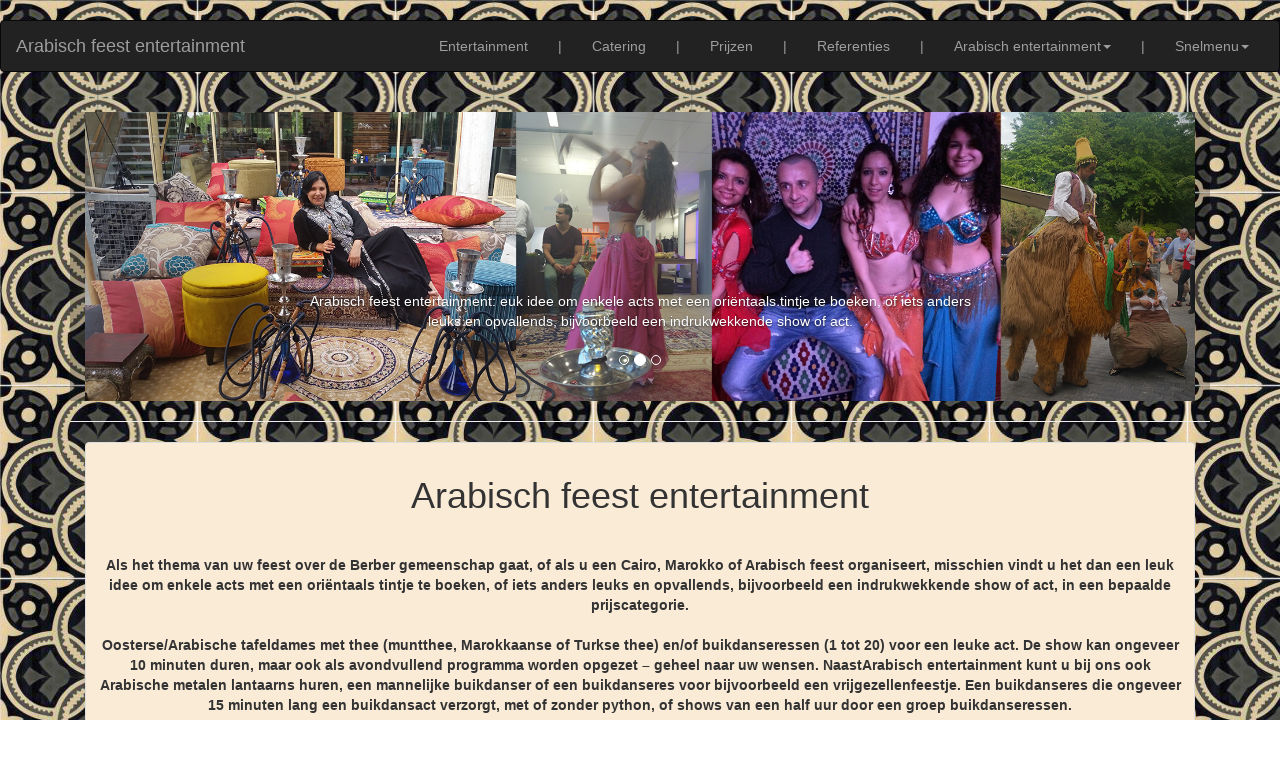

--- FILE ---
content_type: text/html
request_url: https://www.arabischentertainment.nl/arabisch-feest-entertainment.html
body_size: 7558
content:
<!DOCTYPE html>
<html lang="nl">
<head>
<meta name="viewport" content="width=device-width, initial-scale=1.0">
<link rel="icon" href="images/arabisch-entertainment-background/arabisch-entertainment.png">
<meta charset="UTF-8">
<meta http-equiv="X-UA-Compatible" content="IE=edge">
<meta name="viewport" content="width=device-width, initial-scale=1">
<title>Arabisch feest entertainment, Cairo themafeest, Marokko themafeest of Arabisch themafeest</title><br>
<meta name="keywords" content="Arabisch feest entertainment, Cairo themafeest, Marokko themafeest of Arabisch themafeest">
<meta name="Description" content="Arabisch feest entertainment, Cairo themafeest, Marokko themafeest of Arabisch themafeest">
<meta name="author" content="AstroCat.nl">
<!-- Bootstrap -->
<link rel="stylesheet" href="css/bootstrap.css">
<style type="text/css">
body {
	background-image: url(images/arabisch-entertainment-background/arabisch-entertainment.jpg);
	color: #000000;
	background-repeat: repeat;
}
a:link {
	color: #BB3B48;
}
a:hover {
	color: #C35C5F;
}
a:visited {
	color: #BE6449;
}
</style>

<!-- HTML5 shim and Respond.js for IE8 support of HTML5 elements and media queries -->
<!-- WARNING: Respond.js doesn't work if you view the page via file:// -->
<!--[if lt IE 9]>
      <script src="https://oss.maxcdn.com/html5shiv/3.7.2/html5shiv.min.js"></script>
      <script src="https://oss.maxcdn.com/respond/1.4.2/respond.min.js"></script>
    <![endif]-->
</head>
<!-- Plasează această etichetă în antet sau chiar înainte de eticheta corpului documentului. -->
<script src="https://apis.google.com/js/platform.js" async defer>
  {lang: 'ro'}
</script>


<body bgcolor="#FFFFFF" text="#000000">
<nav class="navbar navbar-inverse">
  <div class="container-fluid">
    <!-- Brand and toggle get grouped for better mobile display -->
    <div class="navbar-header">
      <button type="button" class="navbar-toggle collapsed" data-toggle="collapse" data-target="#inverseNavbar1" aria-expanded="false"><span class="sr-only">Toggle navigation</span><span class="icon-bar"></span><span class="icon-bar"></span><span class="icon-bar"></span></button>
      <a class="navbar-brand" href="index.html">Arabisch feest entertainment</a></div>
    <!-- Collect the nav links, forms, and other content for toggling -->
    <div class="collapse navbar-collapse" id="inverseNavbar1">
      <ul class="nav navbar-nav">
        <li class="active"></li>
        <li></li>
      </ul>
<ul class="nav navbar-nav navbar-right">
        <li><a href="http://www.arabisch-entertainment.nl">Entertainment</a></li>
        <li><a href="">|</a></li>
        <li><a href="http://www.catering-on-tour.nl">Catering</a></li>
          <li><a href="">|</a></li>
        <li><a href="http://www.arabischeentertainment.nl">Prijzen</a></li>
          <li><a href="">|</a></li>
        <li><a href="http://www.arabischfeest.nl">Referenties</a></li>
          <li><a href="">|</a></li>
             <li class="dropdown"><a href="#" class="dropdown-toggle" data-toggle="dropdown" role="button" aria-haspopup="true" aria-expanded="false">Arabisch entertainment<span class="caret"></span></a>
          <ul class="dropdown-menu">
             <li role="separator" class="divider"> 
             

 
   
    
                                                                                                              
            <li><a href="http://www.arabisch-catering.nl">Arabisch catering</a></li>
    <li><a href="http://www.waterpijp-terras-feest.nl">Waterpijp lounge te huur voor feest</a></li>
    <li><a href="http://hawaiibar.nl">Fruit waterpijp roken</a></li>
    <li><a href="http://www.buikdanseres-feest.nl">Buikdanseressen voor feesten</a></li>
    <li><a href="http://www.buikdanseres-slang.nl">Buikdanseressen met slangen</a></li>
    <li><a href="http://www.spijkerbed-fakir.nl">Fakir show voor feest</a></li>
    <li><a href="http://www.waarzegster-feest.nl">Waarzegster voor feest</a></li>
    <li><a href="http://www.marokkaanse-thee.nl">Marokkaanse thee</a></li>
    <li><a href="http://www.henna-tattoo-feest.nl">Henna tattoo voor feest</a></li>
    <li><a href="http://henna-tatoeages.nl">Glitter tatoeages</a></li>
    <li><a href="http://www.henna-feest.nl">Witte Henna Tattoos</a></li>
   
      <li><a href="http://www.schoenenpoetser-feest.nl">Schoenenpoetser voor feest</a></li>
 <li><a href="http://www.arabische-feest.nl">Oosterse décor</a></li>
 
 <li><a href="http://www.fotograaf-feest.nl">Fotograaf voor feest </a></li>
		  <li><a href="http://waterpijp-workshop.nl">Workshop voor feest</a></li>
		  <li><a href="http://www.arabische-feest.be">Marokkaanse welkomstritueel</a></li>
		  <li><a href="http://dj-voor-feest.nl">Dj bij de waterpijp</a></li>
		  <li><a href="http://kameel-te-huur.nl">Kameel te huur</a></li>
		  <li><a href="http://bollywooddanseressen.nl">Bollywood danseressen</a></li>
		  <li><a href="http://vuur-show.nl">Vuurshows voor feest</a></li>
		  <li><a href="http://shows-met-dieren.nl">Shows met dieren</a></li>
		  <li><a href="http://www.gipsy-feest.nl">Gipsy danseressen</a></li>
		  
		  <li><a href="http://www.alladin-thema-avond.nl">Oosterse drumband</a></li>
		  <li><a href="http://kamelen-te-huur.nl">Rodeo Kameel</a></li>
		  <li><a href="http://massage-voor-feest.nl">Massage voor feest</a></li>
		  <li><a href="http://www.arabisch-feest.be">Sneltekenaar voor feest</a></li>
		  <li><a href="http://arabische-entertainment.nl">Arabische Live Muziek</a></li>
		  <li><a href="http://arabischfeest.be">Arabische cocktailbar</a></li>
		  <li><a href="http://turkseijscoman.nl">Turkse ijscoman voor feest</a></li>
			  </li> </ul>
              <li><a href="">|</a></li>
        <li class="dropdown"><a href="#" class="dropdown-toggle" data-toggle="dropdown" role="button" aria-haspopup="true" aria-expanded="false">Snelmenu<span class="caret"></span></a>
          <ul class="dropdown-menu">
         
           
            <li><a href="http://www.arabischentertainment.nl">Contact gegevens van onze bedrijf</a></li>
            <li><a href="http://www.orientaalse-thema.nl">Meest voorkomende vragen Arabische feesten</a></li>
            <li><a href="http://www.duizendeneennachtfeest.nl">Fotos en videos Arabische feesten</a></li>
            <li role="separator" class="divider"></li>
            <li><a href="http://www.arabischfeest.nl">Vorige arabische feesten - referenties</a></li>
            <li><a href="http://ww.alladin-thema-feest.nl">Kortingen en pakket prijzen</a></li>
            <li><a href="http://www.catering-on-tour.nl">Catering / foodtrucks / foodlounge</a></li>
            <li><a href="http://www.artiesten-feest.nl">Artiesten feest .nl</a></li>
            <li><a href="http://www.vindhier.nl/">je vind ons via VINDHER.NL</a></li>
            
          </ul>
	</li></li>
      </ul>
    </div>
    <!-- /.navbar-collapse -->
  </div>
  <!-- /.container-fluid -->
</nav>
<nav>&nbsp;</nav>
<div id="fb-root"></div>
<script>(function(d, s, id) {
	var js, fjs = d.getElementsByTagName(s)[0];
	if (d.getElementById(id)) return;
	js = d.createElement(s); js.id = id;
	js.src = "//connect.facebook.net/nl_NL/sdk.js#xfbml=1&version=v2.5";
	fjs.parentNode.insertBefore(js, fjs);
	}(document, 'script', 'facebook-jssdk'));</script>
<div class="container">
  <div class="container-fluid"></div>
    <div class="row">
      <div class="col-xs-12 col-sm-12 col-md-12 col-lg-12">
        <div id="carousel-299058" class="carousel slide">
          <ol class="carousel-indicators">
            <li data-target="#carousel-299058" data-slide-to="0" class=""> </li>
            <li data-target="#carousel-299058" data-slide-to="1" class="active"> </li>
            <li data-target="#carousel-299058" data-slide-to="2" class=""> </li>
          </ol>
          <div class="carousel-inner">
            <div class="item"> <img class="img-responsive" src="images/arabisch-entertainment-header/arabisch-feest-entertainment.jpg" alt="Arabisch feest entertainment">
              <div class="carousel-caption">Arabisch feest entertainment: Als het thema van uw feest over de Berber gemeenschap gaat, of als u een Cairo, Marokko of Arabisch feest organiseert.</div>
            </div>
            <div class="item active">
              <div class="container-fluid"><img class="img-responsive" src="images/arabisch-entertainment-caroussel/arabisch-entertainment-1.jpg" alt="Arabisch feest entertainment"></div>
              <div class="container-fluid"></div>
              <div class="carousel-caption">Arabisch feest entertainment: euk idee om enkele acts met een oriëntaals tintje te boeken, of iets anders leuks en opvallends, bijvoorbeeld een indrukwekkende show of act.<br><br></div>
            </div>
            <div class="item"> <img class="img-responsive" src="images/arabisch-entertainment-caroussel/arabisch-entertainment-2.jpg" alt="Arabisch feest entertainment">
              <div class="carousel-caption">Arabisch feest entertainment: Naast Arabisch entertainment kunt u bij ons ook Arabische metalen lantaarns huren, een mannelijke buikdanser of een buikdanseres voor bijvoorbeeld een vrijgezellenfeestje. </div>
			  </div>
          </div>
          <a class="left carousel-control" href="#carousel-299058" data-slide="prev"><span class="icon-prev"></span></a> <a class="right carousel-control" href="#carousel-299058" data-slide="next"><span class="icon-next"></span></a></div>
      </div>
    </div>
    <hr>
</div>
<div class="container">
  <div class="row">
    <div class="col-md-12 col-lg-12">
<div class="container-fluid">
  <div class="container-fluid"></div>
<center><div class="thumbnail" style="background-color:antiquewhite">
  <div class="caption">
    <center>
      <h3>Arabisch feest entertainment</h3>
    </center>
    <p>
        <br>
        <strong>
        <center>
Als het thema van uw feest over de Berber gemeenschap gaat, of als u een Cairo, Marokko of Arabisch feest organiseert, misschien vindt u het dan een leuk idee om enkele acts met een oriëntaals tintje te boeken, of iets anders leuks en opvallends, bijvoorbeeld een indrukwekkende show of act, in een bepaalde prijscategorie.<br><br>

Oosterse/Arabische tafeldames met thee (muntthee, Marokkaanse of Turkse thee) en/of buikdanseressen (1 tot 20) voor een leuke act. De show kan ongeveer 10 minuten duren, maar ook als avondvullend programma worden opgezet – geheel naar uw wensen. 
NaastArabisch entertainment kunt u bij ons ook Arabische metalen lantaarns huren, een mannelijke buikdanser of een buikdanseres voor bijvoorbeeld een vrijgezellenfeestje. Een buikdanseres die ongeveer 15 minuten lang een buikdansact verzorgt, met of zonder python, of shows van een half uur door een groep buikdanseressen.<br><br>

Wij zijn ook beschikbaar met ons theeterras, om heerlijke verse muntthee vanaf een karretje of op ons oosters terrasje te serveren aan uw gasten!<br>
De optredens van de buikdanseressen kunnen worden begeleid met livemuziek(bijvoorbeeld een live band) of met een geluidsband via een geluidsinstallatie. Bent u benieuwd naar de mogelijkheden, zoals een waterpijpterras op uw evenement,een buikdansshow, Turks fruit, theeterras of lounge, een theeschenker, een slangen act of een compleet Arabisch tuinfeest? Neem gerust contact met ons op voor het aanvragen van een offerte voor uw evenement met een oosters thema!<br><br>

Foto's van vorige feesten: <a href="http://www.arabischfeest.nl">http://www.arabischfeest.nl</a><br>
Alle entertainment op een rij: <a href="http://www.1001-nacht-feest.nl">http://www.1001-nacht-feest.nl</a>




        </center></strong></p></div></div>
</center>
<center>
  <table width="90%" border="1">
      <tbody>
        <tr> </tr>
      </tbody>
    </table>
</center>
<b>

<div class="container">
  <div class="row">
    <div class="col-md-12 col-lg-11">
<div class="container-fluid">
  <div class="container-fluid"></div>
  
  <center>
    <div class="thumbnail" style ="background-color: #ffffff;"><b><span class="thumbnail" style="background-color: #ffffff;"><img src="images/arabisch-entertainment-principal/arabisch-entertainment-1.jpg" alt="Arabisch feest entertainment" usemap="#Map" class="img-responsive">
          <map name="Map">
            <area shape="rect" coords="803,1,962,229" href="http://www.buikdanseres-feest.nl" target="new" alt="buikdanseres voor feest">
            <area shape="rect" coords="802,232,956,525" href="http://www.buikdanseres-slang.nl" target="new" alt="buikdanseres met slang">
          </map>
          <center>Arabisch feest entertainment</center></span>
    
     <span class="thumbnail" style="background-color: #ffffff;"><img src="images/arabisch-entertainment-principal/arabisch-entertainment-2.jpg" alt="Arabisch feest entertainment" usemap="#Map2" class="img-responsive">
     <map name="Map2">
       <area shape="rect" coords="799,1,962,278" href="http://www.henna-tattoo-feest.nl" target="new" alt="Klassieke henna tatoeages">
       <area shape="rect" coords="802,284,962,447" href="http://www.schoenenpoetser-feest.nl" target="new" alt="Schoenenpoetser voor feest">
     </map>
     <center>Arabisch feest entertainment</center></span>
     
     <span class="thumbnail" style="background-color: #ffffff;"><img src="images/arabisch-entertainment-principal/arabisch-entertainment-3.jpg" alt="Arabisch feest entertainment" usemap="#Map3" class="img-responsive">
     <map name="Map3">
       <area shape="rect" coords="801,-2,961,234" href="http://www.waarzegster-feest.nl/" target="new" alt="Waarzegster met eigen tent">
       <area shape="rect" coords="799,238,961,495" href="http://www.arabische-feest.nl" target="new" alt="Oosters Decor">
       <area shape="rect" coords="802,498,958,678" href="http://www.fotograaf-feest.nl" target="new" alt="Fotograaf voor feest">
     </map>
     <center>Arabisch feest entertainment</center></span>
     
     <span class="thumbnail" style="background-color: #ffffff;"><img src="images/arabisch-entertainment-principal/arabisch-entertainment-4.jpg" alt="Arabisch feest entertainment" usemap="#Map4" class="img-responsive">
     <map name="Map4">
       <area shape="rect" coords="804,-1,962,305" href="http://www.spijkerbed-fakir.nl" target="new" alt="Fakir show">
       <area shape="rect" coords="805,307,962,536" href="http://henna-tatoeages.nl" target="new" alt="Glitter tattoos">
       <area shape="rect" coords="803,537,967,682" href="http://waterpijp-workshop.nl" target="new" alt="Workshop voor feest">
     </map>
     <center>Arabisch feest entertainment</center></span></b>
      <center>
        <b></b>
      </center>
      <b><b></b></b>   </div>
    <div class="thumbnail" style="background-color:antiquewhite">
      <div class="caption">
        <center>
          1001 nachten feest contact
          <br>
         
          Mobiel: <a href="tel:0629457407">06-29 457 407</a> of <a href="tel:0644508525">06-44 508 525 </a> <br>
          Tel: <a href="tel:0320769037">0320 769037</a> <br>
          E-mail: <a href="mailto:buikdans.feest@gmail.com">buikdans.feest@gmail.com</a><br>
          <br>
        </center>
            <b>
		  </b></div>
    </div>
    <b>
    <div class="thumbnail" style ="background-color: #ffffff;"><b><span class="thumbnail" style="background-color: #ffffff;"><img src="images/arabisch-entertainment-principal/arabisch-entertainment-5.jpg" alt="Arabisch feest entertainment" usemap="#Map5" class="img-responsive">
          <map name="Map5">
            <area shape="rect" coords="808,1,963,153" href="http://www.catering-on-tour.nl" target="new" alt="Catering en foodtrucks">
            <area shape="rect" coords="806,155,957,334" href="http://www.marokkaanse-thee.nl" target="new" alt="Oosters theeterras">
            <area shape="rect" coords="804,335,957,488" href="http://www.arabische-entertainment.be" target="new" alt="Sneltekenaar Karikaturist">
          </map>
      <center>
        Arabisch feest entertainment
      </center>
      </span> <span class="thumbnail" style="background-color: #ffffff;"><img src="images/arabisch-entertainment-principal/arabisch-entertainment-6.jpg" alt="Arabisch feest entertainment" width="964" height="680" usemap="#Map6" class="img-responsive">
      <map name="Map6">
        <area shape="rect" coords="802,1,960,185" href="http://www.arabische-feest.be" target="new" alt="Marokkaans welkomstritueel">
        <area shape="rect" coords="800,188,963,419" href="http://arabisch-entertainment.nl" target="new" alt="Arabische live muziek">
        <area shape="rect" coords="803,426,969,689" href="http://arabischfeest.be" target="new" alt="Arabische cocktails">
      </map>
        <center>
          Arabisch feest entertainment
        </center>
        </span> <span class="thumbnail" style="background-color: #ffffff;"><img src="images/arabisch-entertainment-principal/arabisch-entertainment-7.jpg" alt="Arabisch feest entertainment" usemap="#Map7" class="img-responsive">
        <map name="Map7">
          <area shape="rect" coords="806,1,964,276" href="http://www.henna-feest.nl" target="new" alt="Witte henna (korte droogtijd)">
          <area shape="rect" coords="803,292,961,448" href="http://turkseijscoman.nl" target="new" alt="turkse ijs">
        </map>
          <center>
            Arabisch feest entertainment
          </center>
          </span> <span class="thumbnail" style="background-color: #ffffff;"><img src="images/arabisch-entertainment-principal/arabisch-entertainment-8.jpg" alt="Arabisch feest entertainment" usemap="#Map8" class="img-responsive">
          <map name="Map8"><br>
 <area shape="rect" coords="793,-20,943,257" href="http://dj-voor-feest.nl" alt="Dj voor feest">
 <area shape="rect" coords="795,262,941,538" href="http://kameel-te-huur.nl/" target="new" alt="kameel te huur">
 <area shape="rect" coords="798,542,939,724" href="http://vuur-show.nl" target="new" alt="Vuur show">
            <area shape="rect" coords="797,997,952,1144" href="http://massage-voor-feest.nl/" target="new" alt="massage voor feest"><br>
 <area shape="rect" coords="793,725,944,962" href="http://massage-voor-feest.nl/" target="new" alt="massage voor feest">
          </map>
            <center>
              Arabisch feest entertainment
            </center>
            </span></b>
      <center>
        <b></b>
      </center>
<center>
  <b></b>
</center>
      <b>             </b>
      <center>
        <b></b>
      </center>
      <b><b></b></b></div>
    </b>
    <nav class="navbar navbar-default">
      <div class="container-fluid">
        <!-- Brand and toggle get grouped for better mobile display -->
        <div class="navbar-header">
          <button type="button" class="navbar-toggle collapsed" data-toggle="collapse" data-target="#defaultNavbar1" aria-expanded="false"><span class="sr-only">Toggle navigation</span><span class="icon-bar"></span><span class="icon-bar"></span><span class="icon-bar"></span></button>
</div>
        <!-- Collect the nav links, forms, and other content for toggling -->
        <div class="collapse navbar-collapse" id="defaultNavbar1">
          <ul class="nav navbar-nav">
            <li class="active"></li>
            <li></li>
            <li class="dropdown"><a href="#" class="dropdown-toggle" data-toggle="dropdown" role="button" aria-haspopup="true" aria-expanded="false"><h4>Arabisch Entertainment pagina's</h4><span class="caret"></span></a>
              <ul class="dropdown-menu">
               
                <li role="separator" class="divider"></li>
            <li><a href="arabisch-feest-entertainment.html">Arabisch feest entertainment</a></li>
            <li><a href="berber-gemeenschap-themafeest.html">Berber gemeenschap themafeest</a></li>
            <li><a href="cairo-themafeest-entertainment.html">Cairo themafeest entertainment</a></li>
            <li><a href="marokko-themafeest-entertainment.html">Marokko themafeest entertainment</a></li>
            <li><a href="arabisch-themafeest-entertainment.html">Arabisch themafeest entertainment</a></li>
            <li><a href="arabisch-feest-organiseren.html">Arabisch feest organiseren</a></li>
            <li><a href="enkele-acts-met-een-orientaals-tintje-boeken.html">Enkele acts met een oriëntaals tintje boeken</a></li>
            <li><a href="leuke-en-opvallende-acts.html">Leuke en opvallende acts</a></li>
            <li><a href="indrukwekkende-arabische-show.html">Indrukwekkende arabische show</a></li>
            <li><a href="arabisch-entertainment-act.html">Arabisch entertainment act</a></li>
            <li><a href="arabisch-entertainment-prijscategorie.html">Arabisch entertainment prijscategorie</a></li>
            <li><a href="oosterse-tafeldames-met-thee.html">Oosterse tafeldames met thee</a></li>
            <li><a href="arabische-tafeldames-met-thee.html">Arabische tafeldames met thee</a></li>
            <li><a href="arabisch-entertainment-met-muntthee.html">Arabisch entertainment met muntthee</a></li>
            <li><a href="arabisch-entertainment-marokkaanse-thee.html">Arabisch entertainment Marokkaanse thee</a></li>
            <li><a href="arabisch-entertainment-met-turkse-thee.html">Arabisch entertainment met Turkse thee</a></li>
            <li><a href="arabisch-entertainment-buikdanseressen.html">Arabisch entertainment buikdanseressen</a></li>
            <li><a href="arabisch-entertainment-leuke act.html">Arabisch entertainment leuke act</a></li>
            <li><a href="arabisch-entertainment-show.html">Arabisch entertainment show</a></li>
            <li><a href="arabisch-entertainment-avondvullend-programma.html">Arabisch entertainment avondvullend programma</a></li>
            <li><a href="arabisch-entertainment-geheel-naar-uw-wensen.html">Arabisch entertainment geheel naar uw wensen</a></li>
            <li><a href="arabische-entertainment.html">Arabische entertainment</a></li>
            <li><a href="arabische-metalen-lantaarns-huren.html">Arabische metalen lantaarns huren</a></li>
            <li><a href="mannelijke-buikdanser-of-een-buikdanseres.html">Mannelijke buikdanser of een buikdanseres</a></li>
            <li><a href="arabisch-entertainment-voor-een-vrijgezellenfeestje.html">Arabisch entertainment voor een vrijgezellenfeestje</a></li>
            <li><a href="arabisch-entertainment-buikdanseres.html">Arabisch entertainment buikdanseres</a></li>
            <li><a href="arabisch-entertainment-buikdansact-verzorgt.html">Arabisch entertainment buikdansact verzorgt</a></li>
            <li><a href="arabisch-entertainment-met-of-zonder-python.html">Arabisch entertainment met of zonder python</a></li>
            <li><a href="shows-van-een-half-uur-door-buikdanseressen.html">Shows van een half uur door buikdanseressen</a></li>
            <li><a href="groep-buikdanseressen-huren.html">Groep buikdanseressen huren</a></li>
            <li><a href="beschikbaarheid-arabisch-entertainment.html">Beschikbaarheid arabisch entertainment</a></li>
            <li><a href="arabisch-entertainment-met-ons-theeterras.html">Arabisch entertainment met ons theeterras</a></li>
            <li><a href="heerlijke-verse-muntthee.html">Heerlijke verse muntthee</a></li>
            <li><a href="arabisch-entertainment-theekarretje.html">Arabisch entertainment theekarretje</a></li>
            <li><a href="oosters-terrasje-te-serveren-aan-uw-gasten.html">Oosters terrasje te serveren aan uw gasten!</a></li>
            <li><a href="optredens-van-de-buikdanseressen.html">Optredens van de buikdanseressen</a></li>
            <li><a href="buikdanseressen-begeleid-met-livemuziek.html">Buikdanseressen begeleid met livemuziek</a></li>
            <li><a href="buikdanseressen-en-een-live-band.html">Buikdanseressen en een live band</a></li>
            <li><a href="buikdanseressen-met-geluidsband.html">Buikdanseressen met geluidsband</a></li>
            <li><a href="buikdanseres-met-geluidsinstallatie.html">Buikdanseres met geluidsinstallatie</a></li>
            <li><a href="arabisch-entertainment-mogelijkheden.html">Arabisch entertainment mogelijkheden</a></li>
            <li><a href="waterpijpterras-op-uw-evenement.html">Waterpijpterras op uw evenement</a></li>
            <li><a href="arabisch-entertainment-buikdansshow.html">Arabisch entertainment buikdansshow</a></li>
            <li><a href="turks-fruit-theeterras-of-lounge-te-huur.html">Turks fruit, theeterras of lounge te huur</a></li>
            <li><a href="arabisch-entertainment-theeschenker.html">Arabisch entertainment theeschenker</a></li>
            <li><a href="arabisch-entertainment-slangen-act.html">Arabisch entertainment slangen act </a></li>
            <li><a href="compleet-arabisch-tuinfeest.html">Compleet Arabisch tuinfeest</a></li>
            <li><a href="arabisch-entertainment-contact.html">Arabisch entertainment contact</a></li>
            <li><a href="arabisch-entertainment-aanvragen.html">Arabisch entertainment aanvragen</a></li>
            <li><a href="offerte-voor-een-evenement-met-een-oosters-thema.html">Offerte voor een evenement met een oosters thema</a></li>
             
              </ul>
            </li>
          </ul>
<ul class="nav navbar-nav navbar-right">
  <li></li>
            <li class="dropdown"><a href="#" class="dropdown-toggle" data-toggle="dropdown" role="button" aria-haspopup="true" aria-expanded="false"><h4>Sponsors</h4><span class="caret"></span></a>
              <ul class="dropdown-menu">
              <li> <a href="http://www.wat-kost-een-advocaat.nl">Wat kost een advocaat?</a> </li>
        <li> <a href="http://www.arabischefeest.nl/">Meest gestelde vragen</a></li>
        <li> <a href="http://www.biologische-friet.nl">Biologische frieten</a></li>
       <li> <a href="http://www.sampling-team.nl">Reklamebureau</a></li>
               
              </ul>
            </li>
        </ul>
        </div>
        <!-- /.navbar-collapse -->
      </div>
      <!-- /.container-fluid -->
    </nav>
<div class="thumbnail" style="background-color:antiquewhite">
  <div class="caption">
        <center><label for="textfield"><h4>Social Media</h4></label><br><br>
<br>
     
Je vind ons via:  <br>
<a href="http://www.vindhier.nl">vindhier.nl</a>
    <a href="http://vindhier.nl"><img src="images/arabisch-entertainment-background/vindhier.gif" alt="" width="104" height="80" class="img-responsive"/></a><br>
</center>
<center><div class="fb-like" data-href="http://www.arabischentertainment.nl" data-layout="standard" data-action="like" data-show-faces="true" data-share="true"></div> </center>
<center><div class="g-plusone" data-annotation="inline" data-width="300"></div></center></div>
  </div>
    <b>    </b>
  </center>
  </div> 

<center>
  <table width="90%" border="1">
    <tbody>
      <tr> </tr>
    </tbody>
  </table>
</center>
<p>&nbsp;</p>
  <div class="row">
<div class="col-md-4 col-sm-6 col-xs-6 col-lg-offset-0 col-lg-12">
  <div class="thumbnail" style ="background-color:antiquewhite">
<div class="caption"> <b>
  <center>
    <h3>Sponsors</h3>
    <table>
      <tr> Catering, entertainment, foodtruck <a href="http://www.catering-feest.nl">catering-feest.nl</a>&nbsp;&nbsp;&nbsp;
        Latijnse muziek en entertainment <a href="http://www.todolatino.nl">todolatino.nl</a> </tr>
    </table>
    <br>
    <table>
     
       
        <span style="color: black">Uw bedrijf hier? Kosten €500 per jaar ex 21% BTV.
          Neem contact met ons op via E-mail:</span> <a href="mailto:tropischfeest@gmail.com"> tropischfeest@gmail.com</a> <br>
        Vertalingen en tolkdiensten <a href="http://www.romtext.nl">Vertaalbureau Romtext</a> Je vind ons via: <a href="http://www.vindhier.nl">vindhier.nl</a> <br>
        <br>
        Website nodig? <a href="http://www.astrocat.nl">astrocat.nl</a> 
    </table>
  </center>
  </b> </div>
      <center><table>
    <tr>
        <td><img src="images/arabisch-entertainment-bottom/arabisch-feest-entertainment.jpg" alt="Arabisch feest entertainment" width="465" class="img-responsive"><center>Arabisch feest entertainment <br>


</center></td>
        &nbsp;
        <td><img src="images/arabisch-entertainment-principal/arabisch-entertainment-buikdanseres.jpg" alt="Arabisch feest entertainment" width="525" height="247" class="img-responsive"><center>Arabisch feest entertainment <br>


</center></td>
    </tr>
</table></center>
      </div>
      
  </div>
<div class="col-md-4 col-sm-6 col-xs-6 col-lg-offset-0 col-lg-12">
  <div class="thumbnail" style ="background-color:antiquewhite">
<div class="caption">
  <center>
    <p>
      Wij accepteren alleen contante betaling op de datum van  het feest, of betaling vooraf op onze bankrekening,  steeds tegen afgifte van de factuur.<br>
      <b>Houdt u er rekening  mee dat wij geen betalingen achteraf accepteren. </b>      <br>
      <br>
      Bent u een evenement, een bruiloft of een groot multicultureel festival aan het organiseren? En vraagt u zich af wat het kost om een Arabisch feest entertainment te organiseren  in een zaal, tent, of in de buitenlucht neer te zetten? Wij kunnen een mooie offerte maken voor u!<br>
      <br>
      
Wij zijn beschikbaar voor optredens in:<br>
Nederland, Belgie en Duitsland en andere landen op aanvraag<br>
en verder onder andere steden zoals: <br>
<br>

Markvelde

Marle (Hellendoorn)

Marle (Olst-Wijhe)

Marrum

Marssum

Martenshoek

Marum

Marwijksoord

Mastenbroek

Matsloot

Maurik



Mechelen

Medemblik

Meddo

Meeden

Meedhuizen

Meerkerk

Meerlo

Meers

Meerssen

Meerveld

Meerveldhoven

Meerwijk

Meeuwen

Megchelen

Megen

Meijel

Melderslo

Melick

Meliskerke

Melissant

Menaldum

Mensingeweer

Meppel

Meppen

Merk

Merkelbeek

Merselo

Merum (Loppersum)

Merum (Roermond)

Mesch

Meteren

Meterik

Metslawier



Mheer



Middelaar

Middelbeers

Middelbert

Middelburg

Middelharnis

Middelie

Middelrode

Middelstum

Middenbeemster

Middenmeer
  </p></center>
        </div>
      </div>
  </div>
</div>
  <div class="thumbnail" style="background-color:antiquewhite">
   
    
   
    <center>
      Bij bellen en beantwoording van e-mails verklaart de ontvanger akkoord te zijn gegaan met de Algemene voorwaarden van Alegria feestmuziek en aanverwante bedrijven en websites. Neem contact met ons op voor meer informatie. Specifieke informatie en algemene voorwaarden voor de Shisha vindt u <a href="http://www.gogodanseres.nl/shishafeest.nl//vragen/">HIER</a>.
    </center>
    <br>
    <br>
    <center>
      <p><a href="http://kosten-van-een-band.nl/algemene-voorwaarden/index.html">Onze algemene voorwaarden vind u hier</a></p>
    </center>
  </div>
  <b>
  <div class="thumbnail" style="background-color:antiquewhite">
    <center>Copyright ©2017 <a href="http://www.astrocat.nl">AstroCat</a>. All rights reserved.</center>
   
   
  </div>
  </b>
      </div>
    </div>
  </div>
 
<!-- jQuery (necessary for Bootstrap's JavaScript plugins) --> 
<script src="js/jquery-1.11.3.min.js"></script> 
<!-- Include all compiled plugins (below), or include individual files as needed --> 
<script src="js/bootstrap.js"></script>
<!-- BEGIN JIVOSITE CODE {literal} -->
<script type="text/javascript">
(function(){ var widget_id = 'Hs5bbXmttB';var d=document;var w=window;function l(){
var s = document.createElement('script'); s.type = 'text/javascript'; s.async = true; s.src = '//code.jivosite.com/script/widget/'+widget_id; var ss = document.getElementsByTagName('script')[0]; ss.parentNode.insertBefore(s, ss);}if(d.readyState=='complete'){l();}else{if(w.attachEvent){w.attachEvent('onload',l);}else{w.addEventListener('load',l,false);}}})();</script>
<!-- {/literal} END JIVOSITE CODE -->

<center><script async src="//pagead2.googlesyndication.com/pagead/js/adsbygoogle.js"></script>
<!-- 728x90, created 6/16/08 -->
<ins class="adsbygoogle"
     style="display:inline-block;width:728px;height:90px"
     data-ad-client="ca-pub-1345032136215110"
     data-ad-slot="6559439015"></ins>
<script>
(adsbygoogle = window.adsbygoogle || []).push({});
</script>
</center>
	</b></div></div></div></div></body></html>

--- FILE ---
content_type: text/html; charset=utf-8
request_url: https://accounts.google.com/o/oauth2/postmessageRelay?parent=https%3A%2F%2Fwww.arabischentertainment.nl&jsh=m%3B%2F_%2Fscs%2Fabc-static%2F_%2Fjs%2Fk%3Dgapi.lb.en.2kN9-TZiXrM.O%2Fd%3D1%2Frs%3DAHpOoo_B4hu0FeWRuWHfxnZ3V0WubwN7Qw%2Fm%3D__features__
body_size: 162
content:
<!DOCTYPE html><html><head><title></title><meta http-equiv="content-type" content="text/html; charset=utf-8"><meta http-equiv="X-UA-Compatible" content="IE=edge"><meta name="viewport" content="width=device-width, initial-scale=1, minimum-scale=1, maximum-scale=1, user-scalable=0"><script src='https://ssl.gstatic.com/accounts/o/2580342461-postmessagerelay.js' nonce="8yTQ27j0ttW4NLtWoVDxmw"></script></head><body><script type="text/javascript" src="https://apis.google.com/js/rpc:shindig_random.js?onload=init" nonce="8yTQ27j0ttW4NLtWoVDxmw"></script></body></html>

--- FILE ---
content_type: text/html; charset=utf-8
request_url: https://www.google.com/recaptcha/api2/aframe
body_size: 267
content:
<!DOCTYPE HTML><html><head><meta http-equiv="content-type" content="text/html; charset=UTF-8"></head><body><script nonce="I7Ad2fuWO8df4d5Zj-KwNA">/** Anti-fraud and anti-abuse applications only. See google.com/recaptcha */ try{var clients={'sodar':'https://pagead2.googlesyndication.com/pagead/sodar?'};window.addEventListener("message",function(a){try{if(a.source===window.parent){var b=JSON.parse(a.data);var c=clients[b['id']];if(c){var d=document.createElement('img');d.src=c+b['params']+'&rc='+(localStorage.getItem("rc::a")?sessionStorage.getItem("rc::b"):"");window.document.body.appendChild(d);sessionStorage.setItem("rc::e",parseInt(sessionStorage.getItem("rc::e")||0)+1);localStorage.setItem("rc::h",'1768981153198');}}}catch(b){}});window.parent.postMessage("_grecaptcha_ready", "*");}catch(b){}</script></body></html>